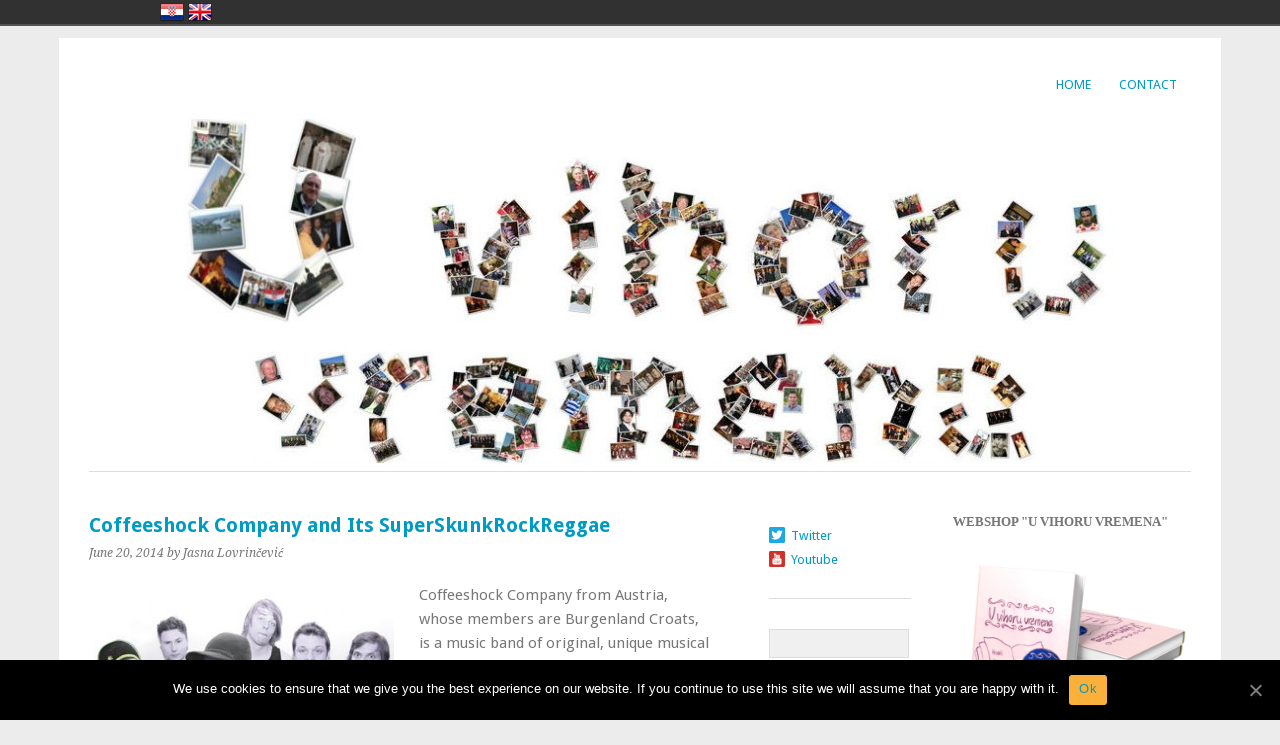

--- FILE ---
content_type: text/html; charset=UTF-8
request_url: https://www.uvihoruvremena.com/eng/coffeeshock-company-and-its-superskunkrockreggae/
body_size: 11733
content:
<!DOCTYPE html>
<html lang="en-US" xmlns:fb="http://ogp.me/ns/fb#" xmlns:addthis="http://www.addthis.com/help/api-spec" >
<head>
	<meta charset="UTF-8" />
	<meta name="viewport" content="width=device-width, initial-scale=1.0, maximum-scale=1.0, user-scalable=0">
	<title>Coffeeshock Company and Its SuperSkunkRockReggae | </title>
	<link rel="profile" href="http://gmpg.org/xfn/11">
	<link rel="pingback" href="https://www.uvihoruvremena.com/eng/xmlrpc.php">
	<!--[if lt IE 9]>
	<script src="https://www.uvihoruvremena.com/eng/wp-content/themes/yoko/js/html5.js" type="text/javascript"></script>
	<![endif]-->
	<link rel="alternate" type="application/rss+xml" title=" &raquo; Feed" href="https://www.uvihoruvremena.com/eng/feed/" />
<link rel="alternate" type="application/rss+xml" title=" &raquo; Comments Feed" href="https://www.uvihoruvremena.com/eng/comments/feed/" />
<link rel='stylesheet' id='output-css'  href='https://www.uvihoruvremena.com/eng/wp-content/plugins/addthis/css/output.css?ver=3.9.40' type='text/css' media='all' />
<link rel='stylesheet' id='cookie-notice-front-css'  href='https://www.uvihoruvremena.com/eng/wp-content/plugins/cookie-notice/css/front.min.css?ver=3.9.40' type='text/css' media='all' />
<link rel='stylesheet' id='langbf_style-css'  href='https://www.uvihoruvremena.com/eng/wp-content/plugins/language-bar-flags/style.css?ver=3.9.40' type='text/css' media='all' />
<link rel='stylesheet' id='yoko-fonts-css'  href='//fonts.googleapis.com/css?family=Droid+Sans%3A400%2C700%7CDroid+Serif%3A400%2C700%2C400italic%2C700italic&#038;subset=latin%2Clatin-ext' type='text/css' media='all' />
<link rel='stylesheet' id='yoko-style-css'  href='https://www.uvihoruvremena.com/eng/wp-content/themes/yoko/style.css?ver=2013-10-21' type='text/css' media='all' />
<script type='text/javascript'>
/* <![CDATA[ */
var cnArgs = {"ajaxUrl":"https:\/\/www.uvihoruvremena.com\/eng\/wp-admin\/admin-ajax.php","nonce":"113d3e0793","hideEffect":"fade","position":"bottom","onScroll":"0","onScrollOffset":"100","onClick":"0","cookieName":"cookie_notice_accepted","cookieTime":"2592000","cookieTimeRejected":"2592000","cookiePath":"\/eng\/","cookieDomain":"","redirection":"0","cache":"0","refuse":"0","revokeCookies":"0","revokeCookiesOpt":"automatic","secure":"1","coronabarActive":"0"};
/* ]]> */
</script>
<script type='text/javascript' src='https://www.uvihoruvremena.com/eng/wp-content/plugins/cookie-notice/js/front.min.js?ver=1.3.1'></script>
<script type='text/javascript' src='https://www.uvihoruvremena.com/eng/wp-includes/js/jquery/jquery.js?ver=1.11.0'></script>
<script type='text/javascript' src='https://www.uvihoruvremena.com/eng/wp-includes/js/jquery/jquery-migrate.min.js?ver=1.2.1'></script>
<script type='text/javascript' src='https://www.uvihoruvremena.com/eng/wp-content/plugins/language-bar-flags/js/tooltip.slide.js?ver=3.9.40'></script>
<link rel="EditURI" type="application/rsd+xml" title="RSD" href="https://www.uvihoruvremena.com/eng/xmlrpc.php?rsd" />
<link rel="wlwmanifest" type="application/wlwmanifest+xml" href="https://www.uvihoruvremena.com/eng/wp-includes/wlwmanifest.xml" /> 
<link rel='prev' title='Gabrijela Iva Polic, The Young Painter From Sydney' href='https://www.uvihoruvremena.com/eng/gabrijela-iva-polic-a-young-painter-from-sydney/' />
<link rel='next' title='Luis Alberto Lovrincevich in the play with colors and lines' href='https://www.uvihoruvremena.com/eng/luis-alberto-lovrincevich-in-the-play-by-colors-and-lines/' />
<meta name="generator" content="WordPress 3.9.40" />
<link rel='canonical' href='https://www.uvihoruvremena.com/eng/coffeeshock-company-and-its-superskunkrockreggae/' />
<link rel='shortlink' href='https://www.uvihoruvremena.com/eng/?p=105' />

<style type="text/css">
a {color: #009BC2!important;}
#content .single-entry-header h1.entry-title {color: #009BC2!important;}
input#submit:hover {background-color: #009BC2!important;}
#content .page-entry-header h1.entry-title {color: #009BC2!important;}
.searchsubmit:hover {background-color: #009BC2!important;}
</style>
</head>

<body class="single single-post postid-105 single-format-standard cookies-not-set">
<div id="page" class="clearfix">
	<header id="branding">
		<nav id="mainnav" class="clearfix">
			<div class="menu"><ul><li ><a href="https://www.uvihoruvremena.com/eng/">Home</a></li><li class="page_item page-item-10"><a href="https://www.uvihoruvremena.com/eng/contact/">Contact</a></li></ul></div>
		</nav><!-- end mainnav -->

		
		<hgroup id="site-title">
					<h1><a href="https://www.uvihoruvremena.com/eng/" title=""></a></h1>
				<h2 id="site-description"></h2>
				</hgroup><!-- end site-title -->

        						<a href="https://www.uvihoruvremena.com/eng"><img src="https://www.uvihoruvremena.com/eng/wp-content/uploads/2014/05/cropped-uv1.jpg" class="headerimage" width="1102" height="350" alt="" /></a><!-- end headerimage -->
										<div class="clear"></div>

		<nav id="subnav">
					</nav><!-- end subnav -->
</header><!-- end header -->
<div id="wrap">
<div id="main">

	<div id="content">

	
			
<article id="post-105" class="post-105 post type-post status-publish format-standard hentry category-music tag-austria tag-band tag-burgenland tag-burgenland-croats tag-coffeeshock-company tag-filip-tyran tag-liet-festival tag-molise tag-molise-croats tag-planet-festivaltour tag-reggae tag-rock tag-superskunkrockreggae">

	
	<header class="single-entry-header">
		<h1 class="entry-title">Coffeeshock Company and Its SuperSkunkRockReggae</h1>
			<p><span class="entry-date">June 20, 2014</span> <span class="entry-author">by Jasna Lovrinčević</span> </p>
	</header><!-- end single-entry-header -->
		
	<div class="single-entry-content">
				<div id="attachment_106" style="width: 310px" class="wp-caption alignleft"><a href="http://www.coffeeshockcompany.com/" target="_blank"><img class="wp-image-106 size-medium" src="http://www.uvihoruvremena.com/eng/wp-content/uploads/2014/07/Coffee-300x198.jpg" alt="Coffeschock Company" width="300" height="198" /></a><p class="wp-caption-text">Coffeschock Company</p></div>
<p>Coffeeshock Company from Austria, whose members are Burgenland Croats, is a music band of original, unique musical style called by band members themself, SuperSkunkRockReggae. Last year Coffeeshock Company won the first prize at the &#8220;Planet Festival Tour&#8221;, the largest band competition in Austria.<span id="more-105"></span></p>
<p>The band was founded in the 2010, and after almost 200 concerts had been played throughout Europe, in March 2013 it released his first album titled Augen Auf Und Durch. The first Band success came immediately after its establishment at the most famous international minorities song contest „LIET International 2011&#8243; in Udine in Italy. With the song Fidlle Gusla in the Burgenland-Croatian language Coffeeshock Company won the first public award and second jury award. Previousely, at &#8220;SUNS Festival&#8221; in Switzerland, which is the qualifying festival for Liet Festival, Coffeeshock Company won the first award too.</p>
<p>The first prize at the &#8220;Planet Festival Tour&#8221; enabled the Coffeeshock Company participation in GoTV programme and to perform on Donauinsel Festival in Austria and the Sziget Festival in Hungary.</p>
<p>After Coffeeshock Company released its first album, the band held numerous concerts until the May of 2014. After a short break due the shooting at the Second Austrian TV program, the Band will continue playing concerts, so it will perform in Burgenland and in Romania. In late July 2014 Coffeeshock Company will play as coliner for Goran Bregovic on the Puppet Rock Festival in Plzeň in Czech Republic.</p>
<p><iframe src="//www.youtube.com/embed/Plk5xTDY138" width="640" height="360" frameborder="0" allowfullscreen="allowfullscreen"></iframe></p>
<p><strong>Members Of The Band</strong></p>
<p>The band members are Manuel Bintinger vocals, guitar Rafael Stern, Nicholas Zeichmann bass, Filip Tyran keyboards and vocals, Andreas Karall drums, Marco Blascetta guitar and vocals.</p>
<p>Besides the original musical style, the Coffeeshock Company is also characteristic for performing in three different languages: Burgenland-Croatian, German and Italian. The musicians adopted Burgenland &#8211; Croatian as a first language along with German as members of the Burgenland Croats community, who came from Croatia and settled in Burgenland five hundred years ago and who for centuries have maintained their Croatian language and Croatian culture.</p>
<p>For Italian language the Coffeeshock Company thanks to his second singer and guitarist Marc Blascetti who is Molise Croats. Five hundred years ago Molise Croats, like Burgenland Croats, as refugees migrated to Italy to the region of Molise. Burgenland and Molise Croats have a long-term cooperation and cultural exchanges.</p>
<p><strong>The Interview With Filip Tyran</strong></p>
<p>In the middle of the June 2014 I conducted an interiew with Filip Tyran, keyboardist and vocalist of the band Coffeeshock Company tolking with him about this most original band, its music and its plans.</p>
<p><iframe src="//www.youtube.com/embed/CDLQUeONQdU?list=UU8w8ZL71CbMQwRSFTAayhqQ" width="640" height="360" frameborder="0" allowfullscreen="allowfullscreen"></iframe></p>
<p><strong>Filip Tyran:</strong> &#8220;We have been playing together for the last three years. We started as a Croatian reggae band singing in Burgenland-Croatian language, but a lots of that it has transformed in recent years, so we have created our absolutely own style called by ourselves super-skunk- rock- reggae. It is a mixture of several styles, like reggae, rock, punk, jazz and rap. We sing mainly in German, but of course, in our first languages too, the Burgenland-Croatian and Italian, because our second singer and guitarist, Mark Blascetti, is half Burgenland and half Molise Croats. Molise Croats like the Burgenland Croats, emigrated from Croatia and settled in the Italian region of Molise five hundert years ago. Mark Blascetti comes from the village Mundimitar in Italy, and for that reason we have some songs in Italian.&#8221;</p>
<p>Lovrinčević Jasna: &#8220;Why did you give the name Coffee<strong>shock</strong> Company to your band ?&#8221;<br />
<strong>Filip Tyran:</strong> &#8220;A few years ago the boys were in The Netherlands, where there are manny coffee shops, coffees &#8230; .They find that journey very nice. We are not a soft rock band, we do not make light pop music, we are honest enough and therefore quite shocking, and for that reason we are coffeeshock. We are company too, there are six of us and we are all good friends and so we have become Coffeeschok Company.</p>
<p>Lovrinčević Jasna: &#8220;Why reggae?&#8221;<br />
<strong>Filip Tyran:</strong> &#8221; All six of us, we have known each other since the early childhood. Some of us grew up together in Burgenland and here in Vienna and in some other places, so we knew each other well and we always played together a lot. However, each of us had used to have own musical projects before we decided to play together in our own band several years ago. But I have been the last who joined the band, and before my coming into the band, the boys already had been played together with different styles. Each of us had used to have his own band singing in Burgenland-Croatian language. The aim of our new band was to try something new in our community, but at the same time not to forget our own style or identity, to try to go in the new direction with new style and language. This project, which is quite nice and successfully developed, it merges very nicely with the popularity of this band. In fact in the last two years, since we had won the first prize at &#8220;SUNS Festival&#8221; in Switzerland , and the public award and second jury award at LIET Festival in Udine in Italy in the 2011th , we won the first prize 2013th , the biggest we have ever won, at the &#8220;Planet Festival Tour&#8221; in Vienna&#8217;s Gasometer. This was the biggest competition of bands in Austria among around 120 or 130 bands. We won the first prize, and just before that victory, last year we had released our first album Augen Auf Und Durch. Last year we had about forty to fifty concerts nationally and internationally, from Switzerland, the Sziget Festival in Budapest, northern Italy to Berlin and we played very much at home in Austria, in fact all over the country so that we could look forward to a light but very nice popularity.&#8221;</p>
<div id="attachment_108" style="width: 310px" class="wp-caption aligncenter"><img class="size-medium wp-image-108" src="http://www.uvihoruvremena.com/eng/wp-content/uploads/2014/07/Coffeeshock_5_Stranica-300x199.jpg" alt="Coffeshock company" width="300" height="199" /><p class="wp-caption-text">Coffeshock company</p></div>
<p>Lovrinčević Jasna: &#8220;You sing in German, Croatian and Italian. How does the audience accept it when you sing such a combination of languages? &#8221;<br />
<strong>Filip Tyran:</strong> &#8220;People always have accepted us very well, it means also in the places where they don&#8217;t understand us. It is not once happened, but manny times, especially Germans accepted us well even they do not understand Croatian. But for us, the language has been never an obstacle but, in fact, it is a testament of our authenticity on stage, which is always well accepted. We always receive a very good response concerning our concept and our authenticity. This means that our language, which is for some people a foreign language, but for us is our first language, it is not a obstacle to an audience but opposite, it is very interesting for the people in audience. Although I have to admit that we do not sing in Croatian language, 80 percent of our programme is in German so that people who speak the German language, they have a feeling about what we say, what we are talking about what we are actually singing. The lyrics are quite meaningful because our Mani Manuel Bintinger and Marco Blascetta have a lot to say socially, politically and emotionally so that people understand us. The lyrick written in Croatian sometimes we translate, we say what we sing, like in „Zvijezde“ and „Gusla“. The language has never been a problem, and I personally consider it as an added bonus.&#8221;</p>
<p>Lovrinčević Jasna: &#8220;Social themes leans on reggae tradition. Are you concerned with these issues, or is it just an inspiration for the songs? &#8221;<br />
<strong>Filip Tyran:</strong> &#8220;We have open eyes concering social and political problems and situations which are partly to be angry with it and partly simply to laugh to it. These are great inspirations because its deeply touch the person of artist, who, of course, then writes song lyrics about these situations from his anger, but of course only if we look at the world. Until now I personally have not written songs for this band so I am not engaged in that league, but I know the guys and how they think. They walk through the world with open eyes and all what make them happy and what it bothers them, they &#8220;chew&#8221; it and it comes back like a song. &#8221;</p>
<div id="attachment_107" style="width: 209px" class="wp-caption alignright"><img class="size-medium wp-image-107" src="http://www.uvihoruvremena.com/eng/wp-content/uploads/2014/07/Coffeeshock_4_Stranica-199x300.jpg" alt="Manuel Bintinger" width="199" height="300" /><p class="wp-caption-text">Manuel Bintinger</p></div>
<p>Lovrinčević Jasna: &#8220;How has been created the song „Gusla“ („Fiddle“)?&#8221;<br />
Filip Tyran &#8220;Gusla has been destroyed“ , it seems to me, it was the first song of Coffeeschock Company. It is actually a folk song. If you know Croatian folk music in Burgenland, you know it is under the influence of Hungarian folk music. Gusla is a classic example. It is actually a folk song. It had used to be for long time the Hungarian song, than it has become for long time folk song of Burgenland. Mali has taken it as refren and has made it suitable to our language, it means, he has connected it into lyrics. We have combined our super-skunk-rock-reggae with very Burgenland-old Croatian song. &#8221;</p>
<p>Lovrincevic Jasna: &#8220;How was created the super-skunk-rock-reggae?&#8221;<br />
<strong>Filip Tyran:</strong> &#8220;Super-skunk-rock-reggae is our product. Absolutelly original because all of us are musicians who had been engaged with rock music, but actually we came from various music directions. We do not have one direction (in music) in which we walk, and we have our directions in which we walk, but that (music) consists of multiple ingredients. When we all six of us work together, we always produce music. One writes a song, actually two of us. A new song will be born in its form when we work together, produce or arrange in the studio. So we have formed a completely new style consists of six different styles of the six different, musicians and individualists, but who are very well assembled into a collective, and the new style we call super-skunk-rock-reggae. Let &#8216;s say that is completly new creation, because, what I know no one has mixed like that till now. I don&#8217;t know that someone has thrown a rock elements into reggae and than again very funky, than rep has torn into that and than by piano dissected the chords . It has not been conceptually composed really like that, that springs from us and that style has been found, in fact that mixture, and this is the way we walk. &#8220;</p>
<div class="addthis_toolbox addthis_default_style " addthis:url='https://www.uvihoruvremena.com/eng/coffeeshock-company-and-its-superskunkrockreggae/' addthis:title='Coffeeshock Company and Its SuperSkunkRockReggae '  ><a class="addthis_button_facebook_like" fb:like:layout="button_count"></a><a class="addthis_button_tweet"></a><a class="addthis_button_pinterest_pinit"></a><a class="addthis_counter addthis_pill_style"></a></div>			<div class="clear"></div>
			
								
		
	<footer class="single-entry-meta">
		<p>			Categories: <a href="https://www.uvihoruvremena.com/eng/category/music/" title="View all posts in Music" rel="category tag">Music</a> | 
									Tags: <a href="https://www.uvihoruvremena.com/eng/tag/austria/" rel="tag">Austria</a>, <a href="https://www.uvihoruvremena.com/eng/tag/band/" rel="tag">Band</a>, <a href="https://www.uvihoruvremena.com/eng/tag/burgenland/" rel="tag">Burgenland</a>, <a href="https://www.uvihoruvremena.com/eng/tag/burgenland-croats/" rel="tag">Burgenland Croats</a>, <a href="https://www.uvihoruvremena.com/eng/tag/coffeeshock-company/" rel="tag">Coffeeshock Company</a>, <a href="https://www.uvihoruvremena.com/eng/tag/filip-tyran/" rel="tag">Filip Tyran</a>, <a href="https://www.uvihoruvremena.com/eng/tag/liet-festival/" rel="tag">Liet Festival</a>, <a href="https://www.uvihoruvremena.com/eng/tag/molise/" rel="tag">Molise</a>, <a href="https://www.uvihoruvremena.com/eng/tag/molise-croats/" rel="tag">Molise Croats</a>, <a href="https://www.uvihoruvremena.com/eng/tag/planet-festivaltour/" rel="tag">Planet FestivalTour</a>, <a href="https://www.uvihoruvremena.com/eng/tag/reggae/" rel="tag">reggae</a>, <a href="https://www.uvihoruvremena.com/eng/tag/rock/" rel="tag">rock</a>, <a href="https://www.uvihoruvremena.com/eng/tag/superskunkrockreggae/" rel="tag">SuperSkunkRockReggae</a> | 
						<a href="https://www.uvihoruvremena.com/eng/coffeeshock-company-and-its-superskunkrockreggae/">Permalink </a>
			</p>
	</footer><!-- end entry-meta -->

		</div><!-- end single-entry-content -->

</article><!-- end post-105 -->
<div class="clear"></div>				
			
<div id="comments"  class="clearfix">

	
					<p class="nocomments">Comments are closed.</p>
							
			</div><!-- end comments -->
				
			<nav id="nav-below">
				<div class="nav-previous"><a href="https://www.uvihoruvremena.com/eng/luis-alberto-lovrincevich-in-the-play-by-colors-and-lines/" rel="next">&larr; Previous Post</a></div>
				<div class="nav-next"><a href="https://www.uvihoruvremena.com/eng/gabrijela-iva-polic-a-young-painter-from-sydney/" rel="prev">Next Post  &rarr;</a></div>
			</nav><!-- end #nav-below -->
				
	</div><!-- end content -->
	

<div id="secondary" class="widget-area" role="complementary">
			<aside id="social_links-2" class="widget widget_social_links"><h3 class="widget-title"> </h3><ul><li class="widget_sociallinks"><a href="https://www.twitter.com/uvihoruvremena" class="twitter" target="_blank">Twitter</a></li>  <li class="widget_sociallinks"><a href="https://www.youtube.com/user/Uvihoruvremena" class="youtube" target="_blank">Youtube</a></li></ul></aside><aside id="search-2" class="widget widget_search"><form role="search" method="get" class="searchform" action="https://www.uvihoruvremena.com/eng" >
    <div>
    <input type="text" class="search-input" value="" name="s" id="s" />
    <input type="submit" class="searchsubmit" value="Search" />
    </div>
    </form></aside><aside id="categories-2" class="widget widget_categories"><h3 class="widget-title">Categories</h3>		<ul>
	<li class="cat-item cat-item-12"><a href="https://www.uvihoruvremena.com/eng/category/art/" title="View all posts filed under Art">Art</a>
</li>
	<li class="cat-item cat-item-197"><a href="https://www.uvihoruvremena.com/eng/category/books/" title="View all posts filed under Books">Books</a>
</li>
	<li class="cat-item cat-item-208"><a href="https://www.uvihoruvremena.com/eng/category/dance/" title="View all posts filed under Dance">Dance</a>
</li>
	<li class="cat-item cat-item-140"><a href="https://www.uvihoruvremena.com/eng/category/design/" title="View all posts filed under Design">Design</a>
</li>
	<li class="cat-item cat-item-198"><a href="https://www.uvihoruvremena.com/eng/category/education/" title="View all posts filed under Education">Education</a>
</li>
	<li class="cat-item cat-item-207"><a href="https://www.uvihoruvremena.com/eng/category/film-2/" title="View all posts filed under Film">Film</a>
</li>
	<li class="cat-item cat-item-204"><a href="https://www.uvihoruvremena.com/eng/category/literature/" title="View all posts filed under Literature">Literature</a>
</li>
	<li class="cat-item cat-item-40"><a href="https://www.uvihoruvremena.com/eng/category/music/" title="View all posts filed under Music">Music</a>
</li>
	<li class="cat-item cat-item-58"><a href="https://www.uvihoruvremena.com/eng/category/sport/" title="View all posts filed under Sport">Sport</a>
</li>
	<li class="cat-item cat-item-4"><a href="https://www.uvihoruvremena.com/eng/category/theatre/" title="View all posts filed under Theatre">Theatre</a>
</li>
		</ul>
</aside>		<aside id="recent-posts-2" class="widget widget_recent_entries">		<h3 class="widget-title">Recent Posts</h3>		<ul>
					<li>
				<a href="https://www.uvihoruvremena.com/eng/ante-milas-i-have-always-loved-my-independence/">Ante Milas &#8211; I have Always Loved My Independence</a>
						</li>
					<li>
				<a href="https://www.uvihoruvremena.com/eng/pianist-star-diana-brekalo-two-fantastic-concerts-in-london-and-stuttgart/">Pianist Star Diana Brekalo &#8211;  Two Fantastic  Concerts in London and Stuttgart</a>
						</li>
					<li>
				<a href="https://www.uvihoruvremena.com/eng/marijana-dokoza-the-offenders-new-poetry-book/">Marijana Dokoza – The  Offenders – New Poetry Book</a>
						</li>
					<li>
				<a href="https://www.uvihoruvremena.com/eng/myriam-kavelj-fuchs-songwriter-singer-guitar-player-and-author/">Myriam Kavelj-Fuchs-Songwriter, Singer, Guitar Player and Author</a>
						</li>
					<li>
				<a href="https://www.uvihoruvremena.com/eng/radovan-matijek-un-artist-of-unbelievable-energy-and-courag/">Radovan Matijek &#8211;  Un  Artist of Unbelievable Energy and Courag</a>
						</li>
				</ul>
		</aside><aside id="archives-2" class="widget widget_archive"><h3 class="widget-title">Archives</h3>		<select name="archive-dropdown" onchange='document.location.href=this.options[this.selectedIndex].value;'>
			<option value="">Select Month</option>

				<option value='https://www.uvihoruvremena.com/eng/2025/06/'> June 2025 </option>
	<option value='https://www.uvihoruvremena.com/eng/2024/03/'> March 2024 </option>
	<option value='https://www.uvihoruvremena.com/eng/2022/03/'> March 2022 </option>
	<option value='https://www.uvihoruvremena.com/eng/2021/01/'> January 2021 </option>
	<option value='https://www.uvihoruvremena.com/eng/2020/12/'> December 2020 </option>
	<option value='https://www.uvihoruvremena.com/eng/2020/10/'> October 2020 </option>
	<option value='https://www.uvihoruvremena.com/eng/2020/04/'> April 2020 </option>
	<option value='https://www.uvihoruvremena.com/eng/2019/05/'> May 2019 </option>
	<option value='https://www.uvihoruvremena.com/eng/2019/03/'> March 2019 </option>
	<option value='https://www.uvihoruvremena.com/eng/2018/12/'> December 2018 </option>
	<option value='https://www.uvihoruvremena.com/eng/2018/10/'> October 2018 </option>
	<option value='https://www.uvihoruvremena.com/eng/2018/06/'> June 2018 </option>
	<option value='https://www.uvihoruvremena.com/eng/2018/04/'> April 2018 </option>
	<option value='https://www.uvihoruvremena.com/eng/2018/02/'> February 2018 </option>
	<option value='https://www.uvihoruvremena.com/eng/2018/01/'> January 2018 </option>
	<option value='https://www.uvihoruvremena.com/eng/2017/10/'> October 2017 </option>
	<option value='https://www.uvihoruvremena.com/eng/2017/03/'> March 2017 </option>
	<option value='https://www.uvihoruvremena.com/eng/2017/01/'> January 2017 </option>
	<option value='https://www.uvihoruvremena.com/eng/2016/12/'> December 2016 </option>
	<option value='https://www.uvihoruvremena.com/eng/2016/03/'> March 2016 </option>
	<option value='https://www.uvihoruvremena.com/eng/2016/02/'> February 2016 </option>
	<option value='https://www.uvihoruvremena.com/eng/2015/12/'> December 2015 </option>
	<option value='https://www.uvihoruvremena.com/eng/2015/09/'> September 2015 </option>
	<option value='https://www.uvihoruvremena.com/eng/2015/06/'> June 2015 </option>
	<option value='https://www.uvihoruvremena.com/eng/2015/05/'> May 2015 </option>
	<option value='https://www.uvihoruvremena.com/eng/2015/03/'> March 2015 </option>
	<option value='https://www.uvihoruvremena.com/eng/2015/02/'> February 2015 </option>
	<option value='https://www.uvihoruvremena.com/eng/2014/12/'> December 2014 </option>
	<option value='https://www.uvihoruvremena.com/eng/2014/11/'> November 2014 </option>
	<option value='https://www.uvihoruvremena.com/eng/2014/08/'> August 2014 </option>
	<option value='https://www.uvihoruvremena.com/eng/2014/07/'> July 2014 </option>
	<option value='https://www.uvihoruvremena.com/eng/2014/06/'> June 2014 </option>
	<option value='https://www.uvihoruvremena.com/eng/2014/05/'> May 2014 </option>
	<option value='https://www.uvihoruvremena.com/eng/2014/04/'> April 2014 </option>
	<option value='https://www.uvihoruvremena.com/eng/2014/02/'> February 2014 </option>
	<option value='https://www.uvihoruvremena.com/eng/2013/07/'> July 2013 </option>
		</select>
</aside><aside id="rss-3" class="widget widget_rss"><h3 class="widget-title"><a class='rsswidget' href='http://www.uvihoruvremena.com/eng/feed' title='Syndicate this content'><img style='border:0' width='14' height='14' src='https://www.uvihoruvremena.com/eng/wp-includes/images/rss.png' alt='RSS' /></a> <a class='rsswidget' href='http://www.uvihoruvremena.com/eng' title=''>Subscribe</a></h3><ul><li><a class='rsswidget' href='http://www.uvihoruvremena.com/eng/ante-milas-i-have-always-loved-my-independence/' title='During my studies, I understood all the necessities and ruptures of the historical development of modern art from Cezanne onward and tried to integrate them in my works; not in the usual modernist way of radically breaking with the long … Continue reading →'>Ante Milas – I have Always Loved My Independence</a> <cite>Jasna Lovrinčević</cite></li><li><a class='rsswidget' href='http://www.uvihoruvremena.com/eng/pianist-star-diana-brekalo-two-fantastic-concerts-in-london-and-stuttgart/' title='Pianist star Diana Brekalo, who by her musicianship and virtuosity inspired the leading English composers Christopher Gunninag and Peter Fribbinas to write works especially for her, while Croatian composer Milko Kelemen entrusted her with the premiere performance of his Sonata … Continue reading →'>Pianist Star Diana Brekalo –  Two Fantastic  Concerts in London and Stuttgart</a> <cite>Jasna Lovrinčević</cite></li><li><a class='rsswidget' href='http://www.uvihoruvremena.com/eng/marijana-dokoza-the-offenders-new-poetry-book/' title='Marijana Dokoza, poet, author and journalist, will soon publish a poetry book together with the poet J. H. Macado, titled The Offenders, which is especially interesting because J. H. Macado’s poems have been written in response to Marijana Dokoza’s poems. … Continue reading →'>Marijana Dokoza – The  Offenders – New Poetry Book</a> <cite>Jasna Lovrinčević</cite></li></ul></aside>		</div><!-- #secondary .widget-area -->
</div><!-- end main -->

		<div id="tertiary" class="widget-area" role="complementary">
			<aside id="text-2" class="widget widget_text">			<div class="textwidget"><center>
<span style="font-family:Verdana;font-weight:bold;">WEBSHOP "U VIHORU VREMENA"</span><br><br>
<a href="https://www.amazon.de/vihoru-vremena-Hrvati-izvan-domovine/dp/3000409254" target="_blank"><img width="280" height="200" src="https://www.uvihoruvremena.com/knjiga.jpg"></a>

<br><br><br>

<span style="font-family:Verdana;font-weight:bold;">EBOOK (PDF):</span>
<a href="https://sellfy.com/p/iLZ4/" target="_blank"><img width="280" height="200" src="https://www.uvihoruvremena.com/uvihoru_pdf.jpg"></a>

<br><br>

<a href="https://www.zazzle.de/u_vihoru_vremena_selbst_gestalteter_schmuck-177504657882788097?rf=238636552206976768" target="_blank"><img width="220" height="220" src="https://www.uvihoruvremena.com/ogrlica.jpg"></a>
</center></div>
		</aside><aside id="text-3" class="widget widget_text">			<div class="textwidget"><center>
<span style="font-family:Verdana;font-weight:bold;">ILLUSTRATOR OF THE BOOK COVER</span>
<br><br>
<a href="https://www.tihana.net/cgi-bin/main.py?menu=art&media_category=illustration" target="_blank"><img width="150" height="150" border="0" align="center" src="https://www.uvihoruvremena.com/soulpacifica.png"></a>
</center></div>
		</aside><aside id="text-4" class="widget widget_text">			<div class="textwidget"><!-- Start of StatCounter Code for WordPress (either .com or .org) -->
<script type="text/javascript">
var sc_project=9791550;
var sc_invisible=1;
var sc_security="ced88384";
var scJsHost = (("https:" == document.location.protocol) ?
"https://secure." : "http://www.");
document.write("<sc"+"ript type='text/javascript' src='" + scJsHost+
"statcounter.com/counter/counter.js'></"+"script>");
</script>
<noscript><div class="statcounter"><a title="free hit counters"
href="http://statcounter.com/" target="_blank"><img class="statcounter"
src="http://c.statcounter.com/9791550/0/ced88384/1/" alt="free hit
counters"></a></div></noscript>
<!-- End of StatCounter Code for WordPress (either .com or .org) --></div>
		</aside>		</div><!-- end tertiary .widget-area -->
</div><!-- end wrap -->

	<footer id="colophon" class="clearfix">
		<!--<p>Proudly powered by <a href="http://wordpress.org/">WordPress</a><span class="sep"> | </span>Theme: Yoko by <a href="http://www.elmastudio.de/en/themes/">Elmastudio</a></p>
		<a href="#page" class="top">Top</a>
	</footer>--><!-- end colophon -->

	
</div><!-- end page -->
<center><a href=impressum>Impressum</a>
&nbsp;&nbsp;&nbsp;<a href=privacy-policy>Privacy Policy</a>
<br><br>
© 2013 - 2020 uvihoruvremena.com. Alle Rechte vorbehalten.
</center>
<br>
	<div id="langbf_bar">
		<div class="langbf_links">
			<div class="langbf_left">
								<ul>
					<li><a href="https://uvihoruvremena.com/hr/"  title="hrvatski" class="langbf_hr">hrvatski</a></li><li><a href="https://uvihoruvremena.com/eng/"  title="english" class="langbf_uk">english</a></li>				</ul>
			</div>
		</div>
	</div><!-- #langbf_bar -->
			<style type="text/css">
			html {
				margin-top: 26px !important;
			}
			* html body { 
				margin-top: 26px !important;
			}
			#langbf_bar {
				top: 0px !important;
			}
			</style>
	<script type="text/javascript">
	// <![CDATA[
	jQuery(document).ready( function(){
		jQuery("#langbf_bar a[title]").tooltip( {
			offset: [10, 0],
			position: 'bottom center',
			effect: 'slide',
			tipClass: 'langbf_tooltip_top'
		} );
	} );
	// ]]>
	</script>
<script type="text/javascript">

var addthis_config = {"data_track_clickback":false,"data_track_addressbar":false,"data_track_textcopy":false,"ui_atversion":"300"};
var addthis_product = 'wpp-3.5.9';
</script><script type="text/javascript" src="//s7.addthis.com/js/300/addthis_widget.js#pubid=ra-53681990107da32a"></script><script type='text/javascript' src='https://www.uvihoruvremena.com/eng/wp-content/themes/yoko/js/smoothscroll.js?ver=1.4'></script>

		<!-- Cookie Notice plugin v1.3.1 by Digital Factory https://dfactory.eu/ -->
		<div id="cookie-notice" role="banner" class="cookie-notice-hidden cookie-revoke-hidden cn-position-bottom" aria-label="Cookie Notice" style="background-color: rgba(0,0,0,1);"><div class="cookie-notice-container" style="color: #fff;"><span id="cn-notice-text" class="cn-text-container">We use cookies to ensure that we give you the best experience on our website. If you continue to use this site we will assume that you are happy with it.</span><span id="cn-notice-buttons" class="cn-buttons-container"><a href="#" id="cn-accept-cookie" data-cookie-set="accept" class="cn-set-cookie cn-button wp-default">Ok</a></span><a href="javascript:void(0);" id="cn-close-notice" data-cookie-set="accept" class="cn-close-icon"></a></div>
			
		</div>
		<!-- / Cookie Notice plugin --><!--wp_footer-->
</body>
</html>